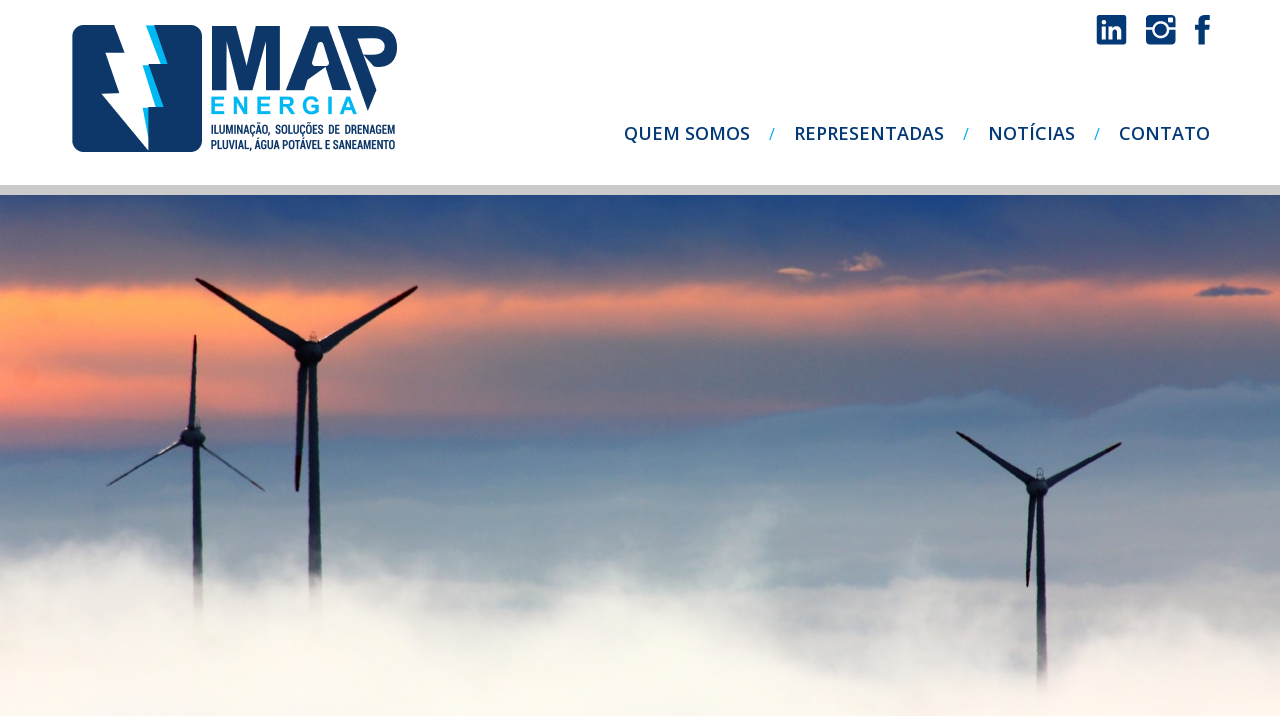

--- FILE ---
content_type: text/html; charset=UTF-8
request_url: https://mapenergia.com.br/noticias/197/
body_size: 11271
content:
<!DOCTYPE html>
<html lang="pt-BR" class="no-js no-svg">
  <head>
    <meta charset="UTF-8">
    <meta name="viewport" content="width=device-width, initial-scale=1">
    <link rel="profile" href="https://gmpg.org/xfn/11">
    <meta name='robots' content='max-image-preview:large' />
<link rel='dns-prefetch' href='//cdn.jsdelivr.net' />
<link rel='dns-prefetch' href='//fonts.googleapis.com' />
<link rel="alternate" type="application/rss+xml" title="Feed para MAPENERGIA &raquo;" href="https://mapenergia.com.br/feed/" />
<link rel="alternate" type="application/rss+xml" title="Feed de comentários para MAPENERGIA &raquo;" href="https://mapenergia.com.br/comments/feed/" />
<script type="text/javascript">
/* <![CDATA[ */
window._wpemojiSettings = {"baseUrl":"https:\/\/s.w.org\/images\/core\/emoji\/15.0.3\/72x72\/","ext":".png","svgUrl":"https:\/\/s.w.org\/images\/core\/emoji\/15.0.3\/svg\/","svgExt":".svg","source":{"concatemoji":"https:\/\/mapenergia.com.br\/wp-includes\/js\/wp-emoji-release.min.js?ver=6.6.4"}};
/*! This file is auto-generated */
!function(i,n){var o,s,e;function c(e){try{var t={supportTests:e,timestamp:(new Date).valueOf()};sessionStorage.setItem(o,JSON.stringify(t))}catch(e){}}function p(e,t,n){e.clearRect(0,0,e.canvas.width,e.canvas.height),e.fillText(t,0,0);var t=new Uint32Array(e.getImageData(0,0,e.canvas.width,e.canvas.height).data),r=(e.clearRect(0,0,e.canvas.width,e.canvas.height),e.fillText(n,0,0),new Uint32Array(e.getImageData(0,0,e.canvas.width,e.canvas.height).data));return t.every(function(e,t){return e===r[t]})}function u(e,t,n){switch(t){case"flag":return n(e,"\ud83c\udff3\ufe0f\u200d\u26a7\ufe0f","\ud83c\udff3\ufe0f\u200b\u26a7\ufe0f")?!1:!n(e,"\ud83c\uddfa\ud83c\uddf3","\ud83c\uddfa\u200b\ud83c\uddf3")&&!n(e,"\ud83c\udff4\udb40\udc67\udb40\udc62\udb40\udc65\udb40\udc6e\udb40\udc67\udb40\udc7f","\ud83c\udff4\u200b\udb40\udc67\u200b\udb40\udc62\u200b\udb40\udc65\u200b\udb40\udc6e\u200b\udb40\udc67\u200b\udb40\udc7f");case"emoji":return!n(e,"\ud83d\udc26\u200d\u2b1b","\ud83d\udc26\u200b\u2b1b")}return!1}function f(e,t,n){var r="undefined"!=typeof WorkerGlobalScope&&self instanceof WorkerGlobalScope?new OffscreenCanvas(300,150):i.createElement("canvas"),a=r.getContext("2d",{willReadFrequently:!0}),o=(a.textBaseline="top",a.font="600 32px Arial",{});return e.forEach(function(e){o[e]=t(a,e,n)}),o}function t(e){var t=i.createElement("script");t.src=e,t.defer=!0,i.head.appendChild(t)}"undefined"!=typeof Promise&&(o="wpEmojiSettingsSupports",s=["flag","emoji"],n.supports={everything:!0,everythingExceptFlag:!0},e=new Promise(function(e){i.addEventListener("DOMContentLoaded",e,{once:!0})}),new Promise(function(t){var n=function(){try{var e=JSON.parse(sessionStorage.getItem(o));if("object"==typeof e&&"number"==typeof e.timestamp&&(new Date).valueOf()<e.timestamp+604800&&"object"==typeof e.supportTests)return e.supportTests}catch(e){}return null}();if(!n){if("undefined"!=typeof Worker&&"undefined"!=typeof OffscreenCanvas&&"undefined"!=typeof URL&&URL.createObjectURL&&"undefined"!=typeof Blob)try{var e="postMessage("+f.toString()+"("+[JSON.stringify(s),u.toString(),p.toString()].join(",")+"));",r=new Blob([e],{type:"text/javascript"}),a=new Worker(URL.createObjectURL(r),{name:"wpTestEmojiSupports"});return void(a.onmessage=function(e){c(n=e.data),a.terminate(),t(n)})}catch(e){}c(n=f(s,u,p))}t(n)}).then(function(e){for(var t in e)n.supports[t]=e[t],n.supports.everything=n.supports.everything&&n.supports[t],"flag"!==t&&(n.supports.everythingExceptFlag=n.supports.everythingExceptFlag&&n.supports[t]);n.supports.everythingExceptFlag=n.supports.everythingExceptFlag&&!n.supports.flag,n.DOMReady=!1,n.readyCallback=function(){n.DOMReady=!0}}).then(function(){return e}).then(function(){var e;n.supports.everything||(n.readyCallback(),(e=n.source||{}).concatemoji?t(e.concatemoji):e.wpemoji&&e.twemoji&&(t(e.twemoji),t(e.wpemoji)))}))}((window,document),window._wpemojiSettings);
/* ]]> */
</script>
<style id='wp-emoji-styles-inline-css' type='text/css'>

	img.wp-smiley, img.emoji {
		display: inline !important;
		border: none !important;
		box-shadow: none !important;
		height: 1em !important;
		width: 1em !important;
		margin: 0 0.07em !important;
		vertical-align: -0.1em !important;
		background: none !important;
		padding: 0 !important;
	}
</style>
<link rel='stylesheet' id='wp-block-library-css' href='https://mapenergia.com.br/wp-includes/css/dist/block-library/style.min.css?ver=6.6.4' type='text/css' media='all' />
<style id='classic-theme-styles-inline-css' type='text/css'>
/*! This file is auto-generated */
.wp-block-button__link{color:#fff;background-color:#32373c;border-radius:9999px;box-shadow:none;text-decoration:none;padding:calc(.667em + 2px) calc(1.333em + 2px);font-size:1.125em}.wp-block-file__button{background:#32373c;color:#fff;text-decoration:none}
</style>
<style id='global-styles-inline-css' type='text/css'>
:root{--wp--preset--aspect-ratio--square: 1;--wp--preset--aspect-ratio--4-3: 4/3;--wp--preset--aspect-ratio--3-4: 3/4;--wp--preset--aspect-ratio--3-2: 3/2;--wp--preset--aspect-ratio--2-3: 2/3;--wp--preset--aspect-ratio--16-9: 16/9;--wp--preset--aspect-ratio--9-16: 9/16;--wp--preset--color--black: #000000;--wp--preset--color--cyan-bluish-gray: #abb8c3;--wp--preset--color--white: #ffffff;--wp--preset--color--pale-pink: #f78da7;--wp--preset--color--vivid-red: #cf2e2e;--wp--preset--color--luminous-vivid-orange: #ff6900;--wp--preset--color--luminous-vivid-amber: #fcb900;--wp--preset--color--light-green-cyan: #7bdcb5;--wp--preset--color--vivid-green-cyan: #00d084;--wp--preset--color--pale-cyan-blue: #8ed1fc;--wp--preset--color--vivid-cyan-blue: #0693e3;--wp--preset--color--vivid-purple: #9b51e0;--wp--preset--gradient--vivid-cyan-blue-to-vivid-purple: linear-gradient(135deg,rgba(6,147,227,1) 0%,rgb(155,81,224) 100%);--wp--preset--gradient--light-green-cyan-to-vivid-green-cyan: linear-gradient(135deg,rgb(122,220,180) 0%,rgb(0,208,130) 100%);--wp--preset--gradient--luminous-vivid-amber-to-luminous-vivid-orange: linear-gradient(135deg,rgba(252,185,0,1) 0%,rgba(255,105,0,1) 100%);--wp--preset--gradient--luminous-vivid-orange-to-vivid-red: linear-gradient(135deg,rgba(255,105,0,1) 0%,rgb(207,46,46) 100%);--wp--preset--gradient--very-light-gray-to-cyan-bluish-gray: linear-gradient(135deg,rgb(238,238,238) 0%,rgb(169,184,195) 100%);--wp--preset--gradient--cool-to-warm-spectrum: linear-gradient(135deg,rgb(74,234,220) 0%,rgb(151,120,209) 20%,rgb(207,42,186) 40%,rgb(238,44,130) 60%,rgb(251,105,98) 80%,rgb(254,248,76) 100%);--wp--preset--gradient--blush-light-purple: linear-gradient(135deg,rgb(255,206,236) 0%,rgb(152,150,240) 100%);--wp--preset--gradient--blush-bordeaux: linear-gradient(135deg,rgb(254,205,165) 0%,rgb(254,45,45) 50%,rgb(107,0,62) 100%);--wp--preset--gradient--luminous-dusk: linear-gradient(135deg,rgb(255,203,112) 0%,rgb(199,81,192) 50%,rgb(65,88,208) 100%);--wp--preset--gradient--pale-ocean: linear-gradient(135deg,rgb(255,245,203) 0%,rgb(182,227,212) 50%,rgb(51,167,181) 100%);--wp--preset--gradient--electric-grass: linear-gradient(135deg,rgb(202,248,128) 0%,rgb(113,206,126) 100%);--wp--preset--gradient--midnight: linear-gradient(135deg,rgb(2,3,129) 0%,rgb(40,116,252) 100%);--wp--preset--font-size--small: 13px;--wp--preset--font-size--medium: 20px;--wp--preset--font-size--large: 36px;--wp--preset--font-size--x-large: 42px;--wp--preset--spacing--20: 0.44rem;--wp--preset--spacing--30: 0.67rem;--wp--preset--spacing--40: 1rem;--wp--preset--spacing--50: 1.5rem;--wp--preset--spacing--60: 2.25rem;--wp--preset--spacing--70: 3.38rem;--wp--preset--spacing--80: 5.06rem;--wp--preset--shadow--natural: 6px 6px 9px rgba(0, 0, 0, 0.2);--wp--preset--shadow--deep: 12px 12px 50px rgba(0, 0, 0, 0.4);--wp--preset--shadow--sharp: 6px 6px 0px rgba(0, 0, 0, 0.2);--wp--preset--shadow--outlined: 6px 6px 0px -3px rgba(255, 255, 255, 1), 6px 6px rgba(0, 0, 0, 1);--wp--preset--shadow--crisp: 6px 6px 0px rgba(0, 0, 0, 1);}:where(.is-layout-flex){gap: 0.5em;}:where(.is-layout-grid){gap: 0.5em;}body .is-layout-flex{display: flex;}.is-layout-flex{flex-wrap: wrap;align-items: center;}.is-layout-flex > :is(*, div){margin: 0;}body .is-layout-grid{display: grid;}.is-layout-grid > :is(*, div){margin: 0;}:where(.wp-block-columns.is-layout-flex){gap: 2em;}:where(.wp-block-columns.is-layout-grid){gap: 2em;}:where(.wp-block-post-template.is-layout-flex){gap: 1.25em;}:where(.wp-block-post-template.is-layout-grid){gap: 1.25em;}.has-black-color{color: var(--wp--preset--color--black) !important;}.has-cyan-bluish-gray-color{color: var(--wp--preset--color--cyan-bluish-gray) !important;}.has-white-color{color: var(--wp--preset--color--white) !important;}.has-pale-pink-color{color: var(--wp--preset--color--pale-pink) !important;}.has-vivid-red-color{color: var(--wp--preset--color--vivid-red) !important;}.has-luminous-vivid-orange-color{color: var(--wp--preset--color--luminous-vivid-orange) !important;}.has-luminous-vivid-amber-color{color: var(--wp--preset--color--luminous-vivid-amber) !important;}.has-light-green-cyan-color{color: var(--wp--preset--color--light-green-cyan) !important;}.has-vivid-green-cyan-color{color: var(--wp--preset--color--vivid-green-cyan) !important;}.has-pale-cyan-blue-color{color: var(--wp--preset--color--pale-cyan-blue) !important;}.has-vivid-cyan-blue-color{color: var(--wp--preset--color--vivid-cyan-blue) !important;}.has-vivid-purple-color{color: var(--wp--preset--color--vivid-purple) !important;}.has-black-background-color{background-color: var(--wp--preset--color--black) !important;}.has-cyan-bluish-gray-background-color{background-color: var(--wp--preset--color--cyan-bluish-gray) !important;}.has-white-background-color{background-color: var(--wp--preset--color--white) !important;}.has-pale-pink-background-color{background-color: var(--wp--preset--color--pale-pink) !important;}.has-vivid-red-background-color{background-color: var(--wp--preset--color--vivid-red) !important;}.has-luminous-vivid-orange-background-color{background-color: var(--wp--preset--color--luminous-vivid-orange) !important;}.has-luminous-vivid-amber-background-color{background-color: var(--wp--preset--color--luminous-vivid-amber) !important;}.has-light-green-cyan-background-color{background-color: var(--wp--preset--color--light-green-cyan) !important;}.has-vivid-green-cyan-background-color{background-color: var(--wp--preset--color--vivid-green-cyan) !important;}.has-pale-cyan-blue-background-color{background-color: var(--wp--preset--color--pale-cyan-blue) !important;}.has-vivid-cyan-blue-background-color{background-color: var(--wp--preset--color--vivid-cyan-blue) !important;}.has-vivid-purple-background-color{background-color: var(--wp--preset--color--vivid-purple) !important;}.has-black-border-color{border-color: var(--wp--preset--color--black) !important;}.has-cyan-bluish-gray-border-color{border-color: var(--wp--preset--color--cyan-bluish-gray) !important;}.has-white-border-color{border-color: var(--wp--preset--color--white) !important;}.has-pale-pink-border-color{border-color: var(--wp--preset--color--pale-pink) !important;}.has-vivid-red-border-color{border-color: var(--wp--preset--color--vivid-red) !important;}.has-luminous-vivid-orange-border-color{border-color: var(--wp--preset--color--luminous-vivid-orange) !important;}.has-luminous-vivid-amber-border-color{border-color: var(--wp--preset--color--luminous-vivid-amber) !important;}.has-light-green-cyan-border-color{border-color: var(--wp--preset--color--light-green-cyan) !important;}.has-vivid-green-cyan-border-color{border-color: var(--wp--preset--color--vivid-green-cyan) !important;}.has-pale-cyan-blue-border-color{border-color: var(--wp--preset--color--pale-cyan-blue) !important;}.has-vivid-cyan-blue-border-color{border-color: var(--wp--preset--color--vivid-cyan-blue) !important;}.has-vivid-purple-border-color{border-color: var(--wp--preset--color--vivid-purple) !important;}.has-vivid-cyan-blue-to-vivid-purple-gradient-background{background: var(--wp--preset--gradient--vivid-cyan-blue-to-vivid-purple) !important;}.has-light-green-cyan-to-vivid-green-cyan-gradient-background{background: var(--wp--preset--gradient--light-green-cyan-to-vivid-green-cyan) !important;}.has-luminous-vivid-amber-to-luminous-vivid-orange-gradient-background{background: var(--wp--preset--gradient--luminous-vivid-amber-to-luminous-vivid-orange) !important;}.has-luminous-vivid-orange-to-vivid-red-gradient-background{background: var(--wp--preset--gradient--luminous-vivid-orange-to-vivid-red) !important;}.has-very-light-gray-to-cyan-bluish-gray-gradient-background{background: var(--wp--preset--gradient--very-light-gray-to-cyan-bluish-gray) !important;}.has-cool-to-warm-spectrum-gradient-background{background: var(--wp--preset--gradient--cool-to-warm-spectrum) !important;}.has-blush-light-purple-gradient-background{background: var(--wp--preset--gradient--blush-light-purple) !important;}.has-blush-bordeaux-gradient-background{background: var(--wp--preset--gradient--blush-bordeaux) !important;}.has-luminous-dusk-gradient-background{background: var(--wp--preset--gradient--luminous-dusk) !important;}.has-pale-ocean-gradient-background{background: var(--wp--preset--gradient--pale-ocean) !important;}.has-electric-grass-gradient-background{background: var(--wp--preset--gradient--electric-grass) !important;}.has-midnight-gradient-background{background: var(--wp--preset--gradient--midnight) !important;}.has-small-font-size{font-size: var(--wp--preset--font-size--small) !important;}.has-medium-font-size{font-size: var(--wp--preset--font-size--medium) !important;}.has-large-font-size{font-size: var(--wp--preset--font-size--large) !important;}.has-x-large-font-size{font-size: var(--wp--preset--font-size--x-large) !important;}
:where(.wp-block-post-template.is-layout-flex){gap: 1.25em;}:where(.wp-block-post-template.is-layout-grid){gap: 1.25em;}
:where(.wp-block-columns.is-layout-flex){gap: 2em;}:where(.wp-block-columns.is-layout-grid){gap: 2em;}
:root :where(.wp-block-pullquote){font-size: 1.5em;line-height: 1.6;}
</style>
<link rel='stylesheet' id='contact-form-7-css' href='https://mapenergia.com.br/wp-content/plugins/contact-form-7/includes/css/styles.css?ver=6.0.6' type='text/css' media='all' />
<link rel='stylesheet' id='adv-style-css' href='https://mapenergia.com.br/wp-content/themes/mapenergia-v1.0/style.css?ver=6.6.4' type='text/css' media='all' />
<link rel='stylesheet' id='open-css' href='//fonts.googleapis.com/css?family=Open+Sans%3A300%2C300i%2C400%2C400i%2C600%2C600i&#038;ver=6.6.4' type='text/css' media='all' />
<link rel='stylesheet' id='slickcss-css' href='//cdn.jsdelivr.net/jquery.slick/1.6.0/slick.css?ver=6.6.4' type='text/css' media='all' />
<link rel='stylesheet' id='csstheme-css' href='https://mapenergia.com.br/wp-content/themes/mapenergia-v1.0/css/estilo.css?ver=m' type='text/css' media='all' />
<link rel='stylesheet' id='wp-pagenavi-css' href='https://mapenergia.com.br/wp-content/plugins/wp-pagenavi/pagenavi-css.css?ver=2.70' type='text/css' media='all' />
<script type="text/javascript" src="https://mapenergia.com.br/wp-includes/js/jquery/jquery.min.js?ver=3.7.1" id="jquery-core-js"></script>
<script type="text/javascript" src="https://mapenergia.com.br/wp-includes/js/jquery/jquery-migrate.min.js?ver=3.4.1" id="jquery-migrate-js"></script>
<link rel="https://api.w.org/" href="https://mapenergia.com.br/wp-json/" /><link rel="EditURI" type="application/rsd+xml" title="RSD" href="https://mapenergia.com.br/xmlrpc.php?rsd" />
<link rel="canonical" href="https://mapenergia.com.br/noticias/197/" />
<link rel='shortlink' href='https://mapenergia.com.br/?p=197' />
<link rel="alternate" title="oEmbed (JSON)" type="application/json+oembed" href="https://mapenergia.com.br/wp-json/oembed/1.0/embed?url=https%3A%2F%2Fmapenergia.com.br%2Fnoticias%2F197%2F" />
<link rel="alternate" title="oEmbed (XML)" type="text/xml+oembed" href="https://mapenergia.com.br/wp-json/oembed/1.0/embed?url=https%3A%2F%2Fmapenergia.com.br%2Fnoticias%2F197%2F&#038;format=xml" />
<link rel="icon" href="https://mapenergia.com.br/wp-content/uploads/2024/08/cropped-mapenergia-1-32x32.png" sizes="32x32" />
<link rel="icon" href="https://mapenergia.com.br/wp-content/uploads/2024/08/cropped-mapenergia-1-192x192.png" sizes="192x192" />
<link rel="apple-touch-icon" href="https://mapenergia.com.br/wp-content/uploads/2024/08/cropped-mapenergia-1-180x180.png" />
<meta name="msapplication-TileImage" content="https://mapenergia.com.br/wp-content/uploads/2024/08/cropped-mapenergia-1-270x270.png" />
    <style>
      .social-box {
        position: absolute;
        top: 15px;
        right: 15px;
      }
      .social-box .item {
        margin-left: 15px;
      }

      svg:hover #desktop---home-header {
        opacity: 0.6;
        transition: 0.3s;
      }

      @media (max-width: 767px)  { .social-box-desktop{ display: none; } }
      @media (min-width: 768px)  { .social-box-mobile { display: none; } }

      .menu-main-mobile .social-box {}
    </style>
  </head>
  <body class="noticias-template-default single single-noticias postid-197 not-home noticias-197">
        <body class="home blog">
      <div id="page" class="site">
      <header id="masthead" class="site-header">
        <div class="container">
          <div class="row">
            <div class="col-xs-12 col-md-12 col-lg-12">
              <a href="https://mapenergia.com.br" title="MAPENERGIA" rel="home" class="logo">
              MAPENERGIA              </a>
              <button class="navbar-toggle visible-xs-block" data-toggle="collapse" type="button">
              <span class="icon-bar"></span>
              <span class="icon-bar"></span>
              <span class="icon-bar"></span>
              </button>
              <div class='social-box social-box-desktop'>
                              <a target="_blank" class='item' href='https://www.linkedin.com/in/map-energia-e-solu%C3%A7%C3%B5es-de-drenagem-e-saneamento-71b9b1203/' title='Linkedin'>
                  <svg width="31px" height="30px" viewBox="0 0 31 30" version="1.1" xmlns="http://www.w3.org/2000/svg" xmlns:xlink="http://www.w3.org/1999/xlink">
                      <g id="Symbols" stroke="none" stroke-width="1" fill="none" fill-rule="evenodd">
                          <g id="desktop---home-header" transform="translate(-1189.000000, -21.000000)" fill="#023976">
                              <g id="Group-14" transform="translate(1103.000000, 21.000000)">
                                  <g id="social-linkedin" transform="translate(86.727273, 0.000000)">
                                      <path d="M27.0920455,0 L2.51590909,0 C1.17357955,0 0,0.966477273 0,2.29346591 L0,26.9232955 C0,28.2579545 1.17357955,29.446875 2.51590909,29.446875 L27.084375,29.446875 C28.434375,29.446875 29.446875,28.2502841 29.446875,26.9232955 L29.446875,2.29346591 C29.4545455,0.966477273 28.434375,0 27.0920455,0 L27.0920455,0 Z M9.12784091,24.5454545 L4.90909091,24.5454545 L4.90909091,11.4289773 L9.12784091,11.4289773 L9.12784091,24.5454545 L9.12784091,24.5454545 Z M7.16420455,9.43465909 L7.13352273,9.43465909 C5.78352273,9.43465909 4.90909091,8.42982955 4.90909091,7.171875 C4.90909091,5.89090909 5.80653409,4.90909091 7.18721591,4.90909091 C8.56789773,4.90909091 9.41164773,5.88323864 9.44232955,7.171875 C9.44232955,8.42982955 8.56789773,9.43465909 7.16420455,9.43465909 L7.16420455,9.43465909 Z M24.5454545,24.5454545 L20.3267045,24.5454545 L20.3267045,17.3735795 C20.3267045,15.6553977 19.7130682,14.4818182 18.1866477,14.4818182 C17.0207386,14.4818182 16.3303977,15.271875 16.0235795,16.0389205 C15.9085227,16.3150568 15.8778409,16.6909091 15.8778409,17.0744318 L15.8778409,24.5454545 L11.6590909,24.5454545 L11.6590909,11.4289773 L15.8778409,11.4289773 L15.8778409,13.2545455 C16.4914773,12.3801136 17.4502841,11.1221591 19.6823864,11.1221591 C22.4514205,11.1221591 24.5454545,12.9477273 24.5454545,16.8826705 L24.5454545,24.5454545 L24.5454545,24.5454545 Z" id="Shape"></path>
                                  </g>
                              </g>
                          </g>
                      </g>
                  </svg>
                </a>
                                                <a target="_blank" class='item' href='https://www.instagram.com/map.energia/' title='Instagram'>
                  <svg width="30px" height="30px" viewBox="0 0 30 30" version="1.1" xmlns="http://www.w3.org/2000/svg" xmlns:xlink="http://www.w3.org/1999/xlink">
                      <g id="Symbols" stroke="none" stroke-width="1" fill="none" fill-rule="evenodd">
                          <g id="desktop---home-header" transform="translate(-1139.000000, -21.000000)" fill="#023976">
                              <g id="Group-14" transform="translate(1103.000000, 21.000000)">
                                  <g id="social-instagram" transform="translate(36.000000, 0.000000)">
                                      <circle id="Oval" cx="14.6889205" cy="14.7144631" r="6.13636364"></circle>
                                      <path d="M8.69100852,8.65894602 C10.3136165,7.03633807 12.4709318,6.13314205 14.765625,6.13314205 C17.0603182,6.13314205 19.2176335,7.04109375 20.8402415,8.6637017 C21.8697699,9.69323011 22.6052898,10.9303977 23.0057642,12.3110795 L29.4545455,12.3110795 L29.4545455,3.64346591 C29.4545455,1.61002841 27.8828693,0.0383522727 25.8494318,0.0383522727 L3.75852273,0.0383522727 C1.72508523,0.0383522727 0,1.61002841 0,3.64346591 L0,12.3110795 L6.52540909,12.3110795 C6.92596023,10.9303977 7.66148011,9.68847443 8.69100852,8.65894602 L8.69100852,8.65894602 Z M27,6.42017045 C27,6.96239489 26.560483,7.40198864 26.0181818,7.40198864 L23.0727273,7.40198864 C22.5305028,7.40198864 22.0909091,6.96247159 22.0909091,6.42017045 L22.0909091,3.47471591 C22.0909091,2.93249148 22.5304261,2.49289773 23.0727273,2.49289773 L26.0181818,2.49289773 C26.5604062,2.49289773 27,2.93241477 27,3.47471591 L27,6.42017045 L27,6.42017045 Z" id="Shape"></path>
                                      <path d="M20.8402415,20.8083324 C19.2176335,22.4309403 17.0603182,23.3149602 14.765625,23.3149602 C12.4709318,23.3149602 10.3136165,22.4357727 8.69100852,20.8131648 C7.07139205,19.1935483 6.17824432,16.9900568 6.17486932,14.765625 L0,14.765625 L0,25.734375 C0,27.7678125 1.72508523,29.4928977 3.75852273,29.4928977 L25.8494318,29.4928977 C27.8828693,29.4928977 29.4545455,27.7678125 29.4545455,25.734375 L29.4545455,14.765625 L23.3563807,14.765625 C23.3530824,16.9900568 22.4599347,19.1887159 20.8402415,20.8083324 L20.8402415,20.8083324 Z" id="Shape"></path>
                                  </g>
                              </g>
                          </g>
                      </g>
                  </svg>
                </a>
                                                <a target="_blank" class='item' href='https://www.facebook.com/mapenergia.com.br/?ref=br_rs' title="Facebook">
                <svg width="15px" height="30px" viewBox="0 0 15 30" version="1.1" xmlns="http://www.w3.org/2000/svg" xmlns:xlink="http://www.w3.org/1999/xlink">
                    <g id="Symbols" stroke="none" stroke-width="1" fill="none" fill-rule="evenodd">
                        <g id="desktop---home-header" transform="translate(-1103.000000, -21.000000)" fill="#023975">
                            <g id="Group-14" transform="translate(1103.000000, 21.000000)">
                                <g id="social-facebook">
                                    <path d="M9.81818182,9.81818182 L9.81818182,6.89573864 C9.81818182,5.57642045 10.1096591,4.90909091 12.1576705,4.90909091 L14.7272727,4.90909091 L14.7272727,0 L10.4394886,0 C5.18522727,0 3.45170455,2.40852273 3.45170455,6.54289773 L3.45170455,9.81818182 L0,9.81818182 L0,14.7272727 L3.45170455,14.7272727 L3.45170455,29.4545455 L9.81818182,29.4545455 L9.81818182,14.7272727 L14.1443182,14.7272727 L14.7272727,9.81818182 L9.81818182,9.81818182 L9.81818182,9.81818182 Z" id="Shape"></path>
                                </g>
                            </g>
                        </g>
                    </g>
                </svg>
                </a>
                              </div>
              <div class="menu-main-mobile">
                <div class="menu-menu-principal-container"><ul id="menu-menu-principal" class="menu"><li id="menu-item-29" class="menu-item menu-item-type-post_type menu-item-object-page menu-item-29"><a href="https://mapenergia.com.br/quem-somos/">Quem Somos</a></li>
<li id="menu-item-74" class="menu-item menu-item-type-post_type menu-item-object-page menu-item-74"><a href="https://mapenergia.com.br/representadas/">Representadas</a></li>
<li id="menu-item-75" class="menu-item menu-item-type-post_type menu-item-object-page menu-item-75"><a href="https://mapenergia.com.br/todas-noticias/">Notícias</a></li>
<li id="menu-item-32" class="menu-item menu-item-type-post_type menu-item-object-page menu-item-32"><a href="https://mapenergia.com.br/contato/">Contato</a></li>
</ul></div>                <div class='social-box social-box-mobile'>
                                      <a target="_blank" class='item' href='https://www.linkedin.com/in/map-energia-e-solu%C3%A7%C3%B5es-de-drenagem-e-saneamento-71b9b1203/' title='Linkedin'>
                    <svg width="31px" height="30px" viewBox="0 0 31 30" version="1.1" xmlns="http://www.w3.org/2000/svg" xmlns:xlink="http://www.w3.org/1999/xlink">
                        <g id="Symbols" stroke="none" stroke-width="1" fill="none" fill-rule="evenodd">
                            <g id="desktop---home-header" transform="translate(-1189.000000, -21.000000)" fill="#023976">
                                <g id="Group-14" transform="translate(1103.000000, 21.000000)">
                                    <g id="social-linkedin" transform="translate(86.727273, 0.000000)">
                                        <path d="M27.0920455,0 L2.51590909,0 C1.17357955,0 0,0.966477273 0,2.29346591 L0,26.9232955 C0,28.2579545 1.17357955,29.446875 2.51590909,29.446875 L27.084375,29.446875 C28.434375,29.446875 29.446875,28.2502841 29.446875,26.9232955 L29.446875,2.29346591 C29.4545455,0.966477273 28.434375,0 27.0920455,0 L27.0920455,0 Z M9.12784091,24.5454545 L4.90909091,24.5454545 L4.90909091,11.4289773 L9.12784091,11.4289773 L9.12784091,24.5454545 L9.12784091,24.5454545 Z M7.16420455,9.43465909 L7.13352273,9.43465909 C5.78352273,9.43465909 4.90909091,8.42982955 4.90909091,7.171875 C4.90909091,5.89090909 5.80653409,4.90909091 7.18721591,4.90909091 C8.56789773,4.90909091 9.41164773,5.88323864 9.44232955,7.171875 C9.44232955,8.42982955 8.56789773,9.43465909 7.16420455,9.43465909 L7.16420455,9.43465909 Z M24.5454545,24.5454545 L20.3267045,24.5454545 L20.3267045,17.3735795 C20.3267045,15.6553977 19.7130682,14.4818182 18.1866477,14.4818182 C17.0207386,14.4818182 16.3303977,15.271875 16.0235795,16.0389205 C15.9085227,16.3150568 15.8778409,16.6909091 15.8778409,17.0744318 L15.8778409,24.5454545 L11.6590909,24.5454545 L11.6590909,11.4289773 L15.8778409,11.4289773 L15.8778409,13.2545455 C16.4914773,12.3801136 17.4502841,11.1221591 19.6823864,11.1221591 C22.4514205,11.1221591 24.5454545,12.9477273 24.5454545,16.8826705 L24.5454545,24.5454545 L24.5454545,24.5454545 Z" id="Shape"></path>
                                    </g>
                                </g>
                            </g>
                        </g>
                    </svg>
                  </a>
                                                      <a target="_blank" class='item' href='https://www.instagram.com/map.energia/' title='Instagram'>
                    <svg width="30px" height="30px" viewBox="0 0 30 30" version="1.1" xmlns="http://www.w3.org/2000/svg" xmlns:xlink="http://www.w3.org/1999/xlink">
                        <g id="Symbols" stroke="none" stroke-width="1" fill="none" fill-rule="evenodd">
                            <g id="desktop---home-header" transform="translate(-1139.000000, -21.000000)" fill="#023976">
                                <g id="Group-14" transform="translate(1103.000000, 21.000000)">
                                    <g id="social-instagram" transform="translate(36.000000, 0.000000)">
                                        <circle id="Oval" cx="14.6889205" cy="14.7144631" r="6.13636364"></circle>
                                        <path d="M8.69100852,8.65894602 C10.3136165,7.03633807 12.4709318,6.13314205 14.765625,6.13314205 C17.0603182,6.13314205 19.2176335,7.04109375 20.8402415,8.6637017 C21.8697699,9.69323011 22.6052898,10.9303977 23.0057642,12.3110795 L29.4545455,12.3110795 L29.4545455,3.64346591 C29.4545455,1.61002841 27.8828693,0.0383522727 25.8494318,0.0383522727 L3.75852273,0.0383522727 C1.72508523,0.0383522727 0,1.61002841 0,3.64346591 L0,12.3110795 L6.52540909,12.3110795 C6.92596023,10.9303977 7.66148011,9.68847443 8.69100852,8.65894602 L8.69100852,8.65894602 Z M27,6.42017045 C27,6.96239489 26.560483,7.40198864 26.0181818,7.40198864 L23.0727273,7.40198864 C22.5305028,7.40198864 22.0909091,6.96247159 22.0909091,6.42017045 L22.0909091,3.47471591 C22.0909091,2.93249148 22.5304261,2.49289773 23.0727273,2.49289773 L26.0181818,2.49289773 C26.5604062,2.49289773 27,2.93241477 27,3.47471591 L27,6.42017045 L27,6.42017045 Z" id="Shape"></path>
                                        <path d="M20.8402415,20.8083324 C19.2176335,22.4309403 17.0603182,23.3149602 14.765625,23.3149602 C12.4709318,23.3149602 10.3136165,22.4357727 8.69100852,20.8131648 C7.07139205,19.1935483 6.17824432,16.9900568 6.17486932,14.765625 L0,14.765625 L0,25.734375 C0,27.7678125 1.72508523,29.4928977 3.75852273,29.4928977 L25.8494318,29.4928977 C27.8828693,29.4928977 29.4545455,27.7678125 29.4545455,25.734375 L29.4545455,14.765625 L23.3563807,14.765625 C23.3530824,16.9900568 22.4599347,19.1887159 20.8402415,20.8083324 L20.8402415,20.8083324 Z" id="Shape"></path>
                                    </g>
                                </g>
                            </g>
                        </g>
                    </svg>
                  </a>
                                                      <a target="_blank" class='item' href='https://www.facebook.com/mapenergia.com.br/?ref=br_rs' title="Facebook">
                  <svg width="15px" height="30px" viewBox="0 0 15 30" version="1.1" xmlns="http://www.w3.org/2000/svg" xmlns:xlink="http://www.w3.org/1999/xlink">
                      <g id="Symbols" stroke="none" stroke-width="1" fill="none" fill-rule="evenodd">
                          <g id="desktop---home-header" transform="translate(-1103.000000, -21.000000)" fill="#023975">
                              <g id="Group-14" transform="translate(1103.000000, 21.000000)">
                                  <g id="social-facebook">
                                      <path d="M9.81818182,9.81818182 L9.81818182,6.89573864 C9.81818182,5.57642045 10.1096591,4.90909091 12.1576705,4.90909091 L14.7272727,4.90909091 L14.7272727,0 L10.4394886,0 C5.18522727,0 3.45170455,2.40852273 3.45170455,6.54289773 L3.45170455,9.81818182 L0,9.81818182 L0,14.7272727 L3.45170455,14.7272727 L3.45170455,29.4545455 L9.81818182,29.4545455 L9.81818182,14.7272727 L14.1443182,14.7272727 L14.7272727,9.81818182 L9.81818182,9.81818182 L9.81818182,9.81818182 Z" id="Shape"></path>
                                  </g>
                              </g>
                          </g>
                      </g>
                  </svg>
                  </a>
                                  </div>
              </div>
            </div>
          </div>
        </div>
      </header>
      <!-- #masthead -->
      <div id="content" class="site-content">		 <header class="entry-header" style="background-image: url(https://mapenergia.com.br/wp-content/uploads/2018/03/contatos.jpg">&nbsp;</header>
					
<div class="main-content">
  <div class="container">
    <div class="row">
      <div class="col-xs-12 col-md-12 col-lg-12">
        <h1 class="entry-title"><span class="flag">Notícias</span></h1>
      </div>
    </div>
    <div class="row">
      <div class="col-xs-12 col-md-9 col-lg-9">
                <article id="post-197" class="post-197 noticias type-noticias status-publish hentry category-inovacao category-iuminacao category-na-midia">
                    <p class="postmeta">
            <span class="date">
            <svg xmlns="http://www.w3.org/2000/svg" width="13" height="13" viewBox="0 0 13 13">
    <path fill="#023976" fill-rule="evenodd" d="M12.768.929h-1.625v1.18c0 .654-.673 1.141-1.37 1.141-.696 0-1.416-.487-1.416-1.14V.929H4.643v1.18c0 .654-.697 1.141-1.393 1.141-.696 0-1.393-.487-1.393-1.14V.929H.232A.233.233 0 0 0 0 1.16v11.607c0 .128.104.232.232.232h12.536a.233.233 0 0 0 .232-.232V1.16a.233.233 0 0 0-.232-.232zm-1.16 10.678H1.392V4.18h10.214v7.428z"/>
</svg>

            setembro 11, 2018            </span>
            <span class="categories">
            <svg xmlns="http://www.w3.org/2000/svg" width="13" height="13" viewBox="0 0 13 13">
    <path fill="#023976" fill-rule="evenodd" d="M12.741 6.656L6.643.514 6.6.47h-.012c-.24-.23-.52-.348-.868-.357L2.827.006 2.699 0c-.325.006-.644.13-.89.38L.38 1.806c-.261.26-.38.606-.38.949v.003l.009.122.194 2.824v.061c.03.253.13.502.302.708l.16.157 5.987 6.061.09.09c.345.305.87.29 1.199-.04l4.8-4.836a.881.881 0 0 0 0-1.249zM3.5 5a1.5 1.5 0 1 1 0-3 1.5 1.5 0 0 1 0 3z"/>
</svg>

            <a href="https://mapenergia.com.br/category/inovacao/" rel="category tag">Inovação</a>, <a href="https://mapenergia.com.br/category/iuminacao/" rel="category tag">Iuminação</a>, <a href="https://mapenergia.com.br/category/na-midia/" rel="category tag">Na mídia</a>            </span>
          </p>
                    <div id="attachment_198" style="width: 738px" class="wp-caption alignnone"><img fetchpriority="high" decoding="async" aria-describedby="caption-attachment-198" class="wp-image-198" src="https://mapenergia.com.br/wp-content/uploads/2018/09/philips-1024x768.jpg" alt="" width="728" height="546" srcset="https://mapenergia.com.br/wp-content/uploads/2018/09/philips-1024x768.jpg 1024w, https://mapenergia.com.br/wp-content/uploads/2018/09/philips-300x225.jpg 300w, https://mapenergia.com.br/wp-content/uploads/2018/09/philips-768x576.jpg 768w, https://mapenergia.com.br/wp-content/uploads/2018/09/philips-253x190.jpg 253w, https://mapenergia.com.br/wp-content/uploads/2018/09/philips-713x535.jpg 713w, https://mapenergia.com.br/wp-content/uploads/2018/09/philips-573x430.jpg 573w, https://mapenergia.com.br/wp-content/uploads/2018/09/philips-613x460.jpg 613w, https://mapenergia.com.br/wp-content/uploads/2018/09/philips.jpg 1200w" sizes="(max-width: 728px) 100vw, 728px" /><p id="caption-attachment-198" class="wp-caption-text"><em>Foto reproduzida da página da Philips Lighting Brasil no Facebook</em></p></div>
<p>&nbsp;</p>
<h2><strong>A Signify</strong> lançou no Brasil a plataforma Interact, que leva a Internet das Coisas (IoT) à iluminação e foi projetada para lidar com dados coletados a partir do crescente número de pontos de luz, dispositivos e sensores conectados. Em breve, profissionais e consumidores vão aproveitar ainda mais o extraordinário potencial da iluminação conectada.</h2>
<p>Para saber mais <a href="https://www.interact-lighting.com/global/what-is-interact"><em>clique aqui.</em></a></p>
<p>Fonte/Reprodução: <a href="https://www.facebook.com/philipslightingbrasil/">philipslightingbrasil/ </a></p>
          <div class="sharing">
  <p class="text-social">
    <span class="text">COMPARTILHE</span>
    <a href="https://www.facebook.com/sharer/sharer.php?u=https://mapenergia.com.br/noticias/197/" onclick="window.open(this.href, 'mywin','left=20,top=20,width=500,height=400,toolbar=1,resizable=0'); return false;" ><svg xmlns="http://www.w3.org/2000/svg" width="13" height="24" viewBox="0 0 13 24">
    <path fill="#CCCBCC" fill-rule="evenodd" d="M8.07 8V5.619C8.07 4.544 8.31 4 9.992 4h2.112V0H8.58C4.262 0 2.837 1.962 2.837 5.331V8H0v4h2.837v12H8.07V12h3.555l.48-4H8.07z"/>
</svg>
</a>
    <a href="http://www.linkedin.com/shareArticle?mini=true&amp;url=https://mapenergia.com.br/noticias/197/&amp;title=" onclick="window.open(this.href, 'mywin','left=20,top=20,width=500,height=400,toolbar=1,resizable=0'); return false;" ><svg xmlns="http://www.w3.org/2000/svg" width="24" height="24" viewBox="0 0 24 24">
    <path fill="#CCCBCC" fill-rule="evenodd" d="M22.08 0H2.05C.957 0 0 .788 0 1.87v20.073C0 23.031.956 24 2.05 24h20.024c1.1 0 1.926-.975 1.926-2.057V1.87C24.006.788 23.175 0 22.08 0zM7.44 20.005H4V9.315h3.438v10.69zM5.838 7.69h-.025c-1.1 0-1.813-.82-1.813-1.845 0-1.044.731-1.844 1.857-1.844 1.125 0 1.813.794 1.838 1.844 0 1.026-.713 1.845-1.857 1.845zm14.166 12.315h-3.438V14.16c0-1.4-.5-2.357-1.744-2.357-.95 0-1.513.644-1.763 1.27-.094.224-.12.53-.12.843v6.09H9.503V9.314h3.439v1.488c.5-.713 1.281-1.738 3.1-1.738 2.257 0 3.964 1.488 3.964 4.695v6.245z"/>
</svg>
</a>
    <a href="https://twitter.com/intent/tweet?url=https://mapenergia.com.br/noticias/197/&amp;text=Eu gostei desse post e acho que você também vai!" onclick="window.open(this.href, 'mywin','left=20,top=20,width=500,height=400,toolbar=1,resizable=0'); return false;" ><svg xmlns="http://www.w3.org/2000/svg" width="30" height="24" viewBox="0 0 30 24">
    <path fill="#CCCBCC" fill-rule="evenodd" d="M29.635 2.844c-1.093.481-2.26.806-3.491.956A6.077 6.077 0 0 0 28.819.45a12.112 12.112 0 0 1-3.862 1.469A6.084 6.084 0 0 0 20.518 0c-3.359 0-6.077 2.712-6.077 6.056 0 .475.05.938.157 1.381a17.253 17.253 0 0 1-12.532-6.33 6.036 6.036 0 0 0-.823 3.043 6.06 6.06 0 0 0 2.712 5.044 5.958 5.958 0 0 1-2.762-.757v.075c0 2.938 2.097 5.382 4.878 5.938a6.145 6.145 0 0 1-1.6.213 5.76 5.76 0 0 1-1.143-.113 6.085 6.085 0 0 0 5.682 4.206 12.223 12.223 0 0 1-9.004 2.506A17.047 17.047 0 0 0 9.311 24c11.195 0 17.31-9.231 17.31-17.238 0-.262-.006-.524-.019-.78a12.343 12.343 0 0 0 3.033-3.138z"/>
</svg>
</a>
  </p>
</div>        </article>
        <!-- #post-## -->
              </div>
      <div class="col-xs-12 col-md-3 col-lg-3">
        <div class="sidebar">
  <h4>Procurar</h4>
  <form role="search" method="get" class="search-form" action="https://mapenergia.com.br/  ">
  <label>
  <input type="search" class="search-field" placeholder='Digite o que você procura' value="" name="s" />
  <input type="hidden" value="noticias" name="post_type" id="post_type">
  </label>
  <button type="submit" class="btn btn-primary search-submit">
  <svg xmlns="http://www.w3.org/2000/svg" width="36" height="36" viewBox="0 0 36 36">
		    <path fill="#FFF" fill-rule="evenodd" d="M.455 30.098l7.912-8.012a14.617 14.617 0 0 1-1.96-7.266C6.408 6.65 13.05 0 21.205 0S36 6.65 36 14.82s-6.642 14.82-14.796 14.82c-2.603 0-5.178-.717-7.473-2.088l-7.874 7.983a.985.985 0 0 1-.681.29.946.946 0 0 1-.681-.29L.455 31.45a.957.957 0 0 1 0-1.352zM21.204 5.773c-4.982 0-9.031 4.058-9.031 9.047 0 4.99 4.049 9.047 9.03 9.047 4.983 0 9.032-4.057 9.032-9.047s-4.05-9.047-9.031-9.047z"></path>
		</svg>
  </button>
</form></div>
<div class="sidebar">
  <h4>Notícias</h4>
  <div class="menu-noticias">
    <ul id="menu-noticias" class="menu">
                  <li>
        <a href="https://mapenergia.com.br/noticias/uma-otima-noticia-para-empreiteiros-e-instaladores/" rel="bookmark" title="Uma ótima notícia para Empreiteiros e Instaladores: Itaipu Transformadores realiza homologação na LIGHT">
        Uma ótima notícia para Empreiteiros e Instaladores: Itaipu Transformadores realiza homologação na LIGHT        </a>
      </li>
            <li>
        <a href="https://mapenergia.com.br/noticias/luiz-fernando-santos-reis-a-infraestrutura-nossa-de-cada-dia-segundo-especialista-cada-real-investido-em-saneamento-representa-uma-economia-de-r-5-em-saude-por-o-dia/" rel="bookmark" title="Luiz Fernando Santos Reis: A infraestrutura nossa de cada dia Segundo especialista, cada real investido em saneamento representa uma economia de R$ 5 em saúde &#8211; Por O Dia">
        Luiz Fernando Santos Reis: A infraestrutura nossa de cada dia Segundo especialista, cada real investido em saneamento representa uma economia de R$ 5 em saúde &#8211; Por O Dia        </a>
      </li>
            <li>
        <a href="https://mapenergia.com.br/noticias/uma-mensagem-de-final-de-ano/" rel="bookmark" title="Aos clientes, amigos e familiares elevamos o nosso carinho, nosso muito obrigado por tudo e desejamos boas festas.  Feliz Natal e Próspero Ano Novo!">
        Aos clientes, amigos e familiares elevamos o nosso carinho, nosso muito obrigado por tudo e desejamos boas festas.  Feliz Natal e Próspero Ano Novo!        </a>
      </li>
          </ul>
	  <div class="btnvertodos">
	  <a class="btn btn-normal btn-ver btn-primary" href="https://mapenergia.com.br/todas-noticias" title="Ver mais notícias">Ver mais notícias</a></div>																							
  </div>
</div>      </div>
    </div>
  </div>
</div>
</div><!-- #content -->
</div><!-- #page -->
<footer id="colophon" class="site-footer">
    <div class="footer-area-1">
    <div class="container">
      <div class="row">
        <div class="col-xs-12 col-md-12 col-lg-12">
          <span class="logo-footer"></span>
        </div>
      </div>
    </div>
  </div>
  <div class="footer-area-2">
    <div class="container">
      <div class="row">
        <div class="col-xs-12 col-md-6 col-lg-6">
          <div class="contatos">
            <ul>
              <li class="title">
                Contatos
              </li><li class="tel"><svg xmlns="http://www.w3.org/2000/svg" width="20" height="20" viewBox="0 0 20 20">
									    <path fill="#ffffff" fill-rule="evenodd" d="M18.889 13.889a13.04 13.04 0 0 1-3.944-.611c-.39-.111-.834-.056-1.111.278L11.389 16a16.709 16.709 0 0 1-7.334-7.334L6.5 6.222c.278-.277.389-.722.278-1.11a12.084 12.084 0 0 1-.667-4C6.111.5 5.611 0 5 0H1.111C.5 0 0 .5 0 1.111 0 11.555 8.445 20 18.889 20c.61 0 1.111-.5 1.111-1.111V15c0-.61-.5-1.111-1.111-1.111z"></path>
									</svg>
                <span class="text">
                21 2253-5396 | 21 2263-3619 | 21 97631-0456                </span>
              </li><li class="email"><svg xmlns="http://www.w3.org/2000/svg" width="23" height="18" viewBox="0 0 23 18">
									    <path fill="#ffffff" fill-rule="evenodd" d="M20.81 0H2.19C.987 0 0 .982 0 2.182v13.636C0 17.018.986 18 2.19 18h18.62c1.204 0 2.19-.982 2.19-2.182V2.182C23 .982 22.014 0 20.81 0zm-.274 4.636l-9.036 6-9.036-6V2.455l9.036 6 9.036-6v2.181z"></path>
									</svg> <span class="text">
                <a href="/cdn-cgi/l/email-protection" class="__cf_email__" data-cfemail="7d1e1213091c09123d101c0d1813180f1a141c531e1210531f0f">[email&#160;protected]</a>                </span>
              </li>
            </ul>
          </div>
        </div>
        <div class="col-xs-12 col-md-4 col-lg-4 col-md-push-2 col-lg-push-2">
          <div class="row">
            <div class="col-xs-12 col-md-12 col-lg-12">
              <div class="menu-menu-rodape-container"><ul id="menu-menu-rodape" class="menu"><li id="menu-item-86" class="menu-item menu-item-type-custom menu-item-object-custom current-menu-item menu-item-home menu-item-86"><a href="https://mapenergia.com.br/">Home</a></li>
<li id="menu-item-84" class="menu-item menu-item-type-post_type menu-item-object-page menu-item-84"><a href="https://mapenergia.com.br/todas-noticias/">Notícias</a></li>
<li id="menu-item-82" class="menu-item menu-item-type-post_type menu-item-object-page menu-item-82"><a href="https://mapenergia.com.br/quem-somos/">Quem Somos</a></li>
<li id="menu-item-85" class="menu-item menu-item-type-post_type menu-item-object-page menu-item-85"><a href="https://mapenergia.com.br/contato/">Contato</a></li>
<li id="menu-item-83" class="menu-item menu-item-type-post_type menu-item-object-page menu-item-83"><a href="https://mapenergia.com.br/representadas/">Representadas</a></li>
</ul></div>            </div>
          </div>
        </div>
      </div>
    </div>
  </div>
  <div class="footer-area-3">
    <div class="container">
      <div class="row">
        <div class="col-xs-12 col-md-12 col-lg-12">
          <div class="copyright">
            <p class="text">
              © 2018 MAPENERGIA - Todos os direitos reservados  
            </p>
          </div>
        </div>
      </div>
    </div>
  </div>
</footer>
<!-- #colophon -->
<script data-cfasync="false" src="/cdn-cgi/scripts/5c5dd728/cloudflare-static/email-decode.min.js"></script><script type="text/javascript" src="https://mapenergia.com.br/wp-includes/js/dist/hooks.min.js?ver=2810c76e705dd1a53b18" id="wp-hooks-js"></script>
<script type="text/javascript" src="https://mapenergia.com.br/wp-includes/js/dist/i18n.min.js?ver=5e580eb46a90c2b997e6" id="wp-i18n-js"></script>
<script type="text/javascript" id="wp-i18n-js-after">
/* <![CDATA[ */
wp.i18n.setLocaleData( { 'text direction\u0004ltr': [ 'ltr' ] } );
/* ]]> */
</script>
<script type="text/javascript" src="https://mapenergia.com.br/wp-content/plugins/contact-form-7/includes/swv/js/index.js?ver=6.0.6" id="swv-js"></script>
<script type="text/javascript" id="contact-form-7-js-translations">
/* <![CDATA[ */
( function( domain, translations ) {
	var localeData = translations.locale_data[ domain ] || translations.locale_data.messages;
	localeData[""].domain = domain;
	wp.i18n.setLocaleData( localeData, domain );
} )( "contact-form-7", {"translation-revision-date":"2025-05-19 13:41:20+0000","generator":"GlotPress\/4.0.1","domain":"messages","locale_data":{"messages":{"":{"domain":"messages","plural-forms":"nplurals=2; plural=n > 1;","lang":"pt_BR"},"Error:":["Erro:"]}},"comment":{"reference":"includes\/js\/index.js"}} );
/* ]]> */
</script>
<script type="text/javascript" id="contact-form-7-js-before">
/* <![CDATA[ */
var wpcf7 = {
    "api": {
        "root": "https:\/\/mapenergia.com.br\/wp-json\/",
        "namespace": "contact-form-7\/v1"
    }
};
/* ]]> */
</script>
<script type="text/javascript" src="https://mapenergia.com.br/wp-content/plugins/contact-form-7/includes/js/index.js?ver=6.0.6" id="contact-form-7-js"></script>
<script type="text/javascript" src="https://mapenergia.com.br/wp-content/themes/mapenergia-v1.0/js/bootstrap.js?ver=m" id="bootstrap-js"></script>
<script type="text/javascript" src="//cdn.jsdelivr.net/jquery.slick/1.6.0/slick.min.js?ver=m" id="slickjs-js"></script>
<script type="text/javascript" src="https://mapenergia.com.br/wp-content/themes/mapenergia-v1.0/js/common.js?ver=m" id="base-common-js"></script>
<script type="text/javascript" src="https://mapenergia.com.br/wp-content/themes/mapenergia-v1.0/js/notphone.js?ver=m" id="base-scripts-js"></script>

<script defer src="https://static.cloudflareinsights.com/beacon.min.js/vcd15cbe7772f49c399c6a5babf22c1241717689176015" integrity="sha512-ZpsOmlRQV6y907TI0dKBHq9Md29nnaEIPlkf84rnaERnq6zvWvPUqr2ft8M1aS28oN72PdrCzSjY4U6VaAw1EQ==" data-cf-beacon='{"version":"2024.11.0","token":"6b48873131e74d27bc15837bf9c5ee84","r":1,"server_timing":{"name":{"cfCacheStatus":true,"cfEdge":true,"cfExtPri":true,"cfL4":true,"cfOrigin":true,"cfSpeedBrain":true},"location_startswith":null}}' crossorigin="anonymous"></script>
</body>
</html>

--- FILE ---
content_type: text/css
request_url: https://mapenergia.com.br/wp-content/themes/mapenergia-v1.0/css/estilo.css?ver=m
body_size: 4873
content:
@charset 'UTF-8';
/* azul  escuro 023976 */
/* azul claro 1fb4f0 */
h1,
h2,
h3,
h4,
h5,
h6
{
    font-family: 'Open Sans';
    font-weight: 600;

    color: #233c74;
}

ul
{
    list-style: none;
}

a
{
    color: #1fb4f0;
}

/*--------------------------------------------------------------
  Buttons
--------------------------------------------------------------*/
.btn
{
    font-weight: 600;

    display: inline-block;

    margin: 0;
    padding: 0;

    cursor: pointer;
    -webkit-user-select: none;
       -moz-user-select: none;
        -ms-user-select: none;
            user-select: none;
    text-align: center;
    vertical-align: middle;
    white-space: nowrap;
    text-decoration: none;

    border-width: 1px;
    border-style: solid;
    border-radius: 5px;

    touch-action: manipulation;
}

.btn-primary
{
    text-decoration: none;

    color: #fff;
    border-color: #023976 #023976 #fff;
    background: #023976;
    -webkit-box-shadow: 0 5px 0 #fff;
            box-shadow: 0 5px 0 #fff;
}
.btn-primary:hover
{
    color: #fff;
    border-color: #1f3567 #1f3567 #fff;
    background: #1f3567;
    -webkit-box-shadow: 0 5px 0 #fff;
            box-shadow: 0 5px 0 #fff;
}


button,
input[type='button'],
input[type='submit']
{
    background-color: #023976;
}

.site-header
{
    width: 100%;
    height: 185px;

    background-color: #fff;
}

.site-header .logo
{
    float: left;
    overflow: hidden;

    width: 329px;
    height: 149px;
    margin: 15px 0 0 0;

    text-indent: -9999px;

    background-image: url("https://mapenergia.com.br/wp-content/uploads/2024/08/logo-mapenergia.png");
    background-size: 330px 150px;
}

.menu-menu-principal-container
{
    float: right;

    padding-top: 120px;
}
.menu-menu-principal-container ul
{
    margin: 0;
    padding: 0;
}
.menu-menu-principal-container ul li
{
    display: inline-block;

    margin: 0;
    padding: 0 0 0 15px;

    list-style: none;
}

.menu-menu-principal-container ul li:before
{
    margin-right: 15px;

    content: ' / ';

    color: #04acef;
}

.menu-menu-principal-container ul li:first-child:before
{
    display: none;
}

.menu-menu-principal-container ul li a
{
    font-family: 'Open Sans';
    font-size: 18px;
    font-weight: 600;
    font-style: normal;

    text-decoration: none !important;
    text-transform: uppercase;

    color: #023976;
    border-bottom: solid 3px transparent;
}

.menu-menu-principal-container ul li a:hover
{
    border-bottom: solid 1px #023976;
}


.slidermain-wrapper
{
    margin-bottom: 60px;

    background-color: #023976;
}


.slidermain
{
    visibility: hidden;
}

.slick-initialized
{
    visibility: visible;
}

.slick-slider
{
}

.slick-dots
{
position: absolute;
    z-index: 2;
    bottom: 0;
    /* left: 50%; */
    display: block;
    margin: 0;
    /* margin-left: -126px; */
    padding: 0;
    list-style: none;
    text-align: center;
    width: 100%;
}

.slick-dots li
{
    display: inline-block;

    margin: 7px;
}

.slick-dots button
{
    width: 70px;
    height: 5px;
    margin: 0;
    padding: 0;

    cursor: pointer;
    text-indent: -9999px;

    border: none;
    background-color: #fff;
}

.slick-dots li.slick-active button
{
    background-color: #1fb4f0;
}

.slick-arrow
{
    background: transparent !important;
	position: absolute;
    z-index: 1;
    top: 50%;
    margin-top: -55px;
}

.slick-arrow.nextArrow {
	right: 0;
}

.slick-initialized .slick-slide {
	/*background-size: cover;*/
    background-size: contain;
    background-position: center;
    background-repeat: no-repeat;
}

.slick-slide a
{
    display: flex;

    height: 460px;

    justify-content: space-around;
}

.slick-slide h2
{
    font-family: 'Open Sans';
    font-size: 42px;
    font-weight: 600;
    font-style: normal;

    margin: 0;
    margin-top: 150px;

    color: #fff;
}
.slick-slide p
{
    font-family: 'Open Sans';
    font-size: 22px;
    font-weight: 300;
    font-style: italic;

    color: #fff;
}
.slick-slide .img
{
    margin-top: 60px;
}

.site-content
{
    padding-top: 0;
}

.navbar-toggle
{
    display: none;
}

/* SECTION NOTICIAS */
.home .site .section-noticias
{
    margin-bottom: 40px;
}
.home .site .section-noticias::before
{
    position: absolute;

    display: block;

    width: 50%;
    height: 42px;

    content: ' ';

    background-color: #4a4a4a;
}

.home .site .section-noticias h3.title
{
    font-family: 'Open Sans';
    font-size: 25px;
    font-weight: 600;

    margin-top: 0;
    margin-bottom: 45px;

    color: #fff;
    background-color: #fff;
}
.home .site .section-noticias h3 .flag
{
    line-height: 42px;

    display: inline-block;

    padding: 0 29px 0 0;

    border-radius: 0 4px 4px 0;
    background-color: #4a4a4a;
}

.home .site .section-noticias a
{
    display: block;

    text-decoration: none;
}
.home .site .section-noticias h2
{
    font-family: 'Open Sans';
    font-size: 16px;
    font-weight: 600;
    line-height: 1.4;

    margin-top: 10px;
    margin-bottom: 5px;
    padding: 0;

    text-decoration: none;

    color: #1fb4f0;
}
.home .site .section-noticias p
{
    font-size: 15px;
    line-height: 1.53;

    margin-top: 6px;

    color: #7e7e7e;
}


.home .site .section-noticias a:hover img
{
    opacity: .7;
}




/* SECTION CONTATO */
.home .site .section-contato
{
    margin-bottom: 55px;
}
.home .site .section-contato .row
{
    min-height: 80px;

    background-color: #cccbcc;
}
.home .site .section-contato p.text
{
    font-family: 'Open Sans';
    font-size: 22px;
    font-weight: 600;
    line-height: 1.4;

    margin: 0;
    padding-top: 25px;

    color: #4a4a4a;
}
.home .site .section-contato .btn
{
    font-size: 22px;
    line-height: 55px;

    float: right;

    width: 325px;
    height: 55px;
    margin-top: 10px;
    margin-right: 0;
}
/* SECTION CONTATO */

body .site-footer
{
    padding-top: 60px;
}
.home .site-footer
{
    padding-top: 30px;
}

.site-footer
{
    border-top: none;
}

.site-footer .footer-area-1
{
    height: 11px; background: #1fb4f0;
}
.site-footer .footer-area-2
{
    min-height: 180px;

    background: #023976;
}

.site-footer .footer-area-2 .contatos ul
{
    margin: 35px 0 0;
    padding: 0;
}
.site-footer .footer-area-2 .contatos li
{
    font-size: 14px;

    margin: 0;
    padding: 0;

    list-style: none;

    color: #fff;
}
.site-footer .footer-area-2 .contatos li + li
{
    margin-top: 12px;
}

.site-footer .footer-area-2 .contatos li.title
{
    font-family: 'Open Sans';
    font-size: 16px;
    font-weight: 600;

    text-transform: uppercase;
}

.site-footer .footer-area-2 .contatos .icon
{
    position: relative;
    top: 1px;

    float: left;

    margin-right: 10px;
}
.site-footer .footer-area-2 .contatos .icon-android-call
{
    font-size: 16px;
}
.site-footer .footer-area-2 .contatos .icon-android-mail
{
    font-size: 14px;
}
.site-footer .footer-area-2 .contatos .icon-location
{
    font-size: 14px;
}
.site-footer .footer-area-2 .menu-menu-rodape-container
{
    float: right;

    width: 315px;
    padding-top: 35px;
}
.site-footer .footer-area-2 .menu-menu-rodape-container ul
{
    margin: 0;
}
.site-footer .footer-area-2 .menu-menu-rodape-container li
{
    float: left;

    width: 50%;
    margin-bottom: 5px;
}
.site-footer .footer-area-2 .menu-menu-rodape-container a
{
    font-size: 15px;
    line-height: 1.93;

    text-decoration: none;

    color: #fff;
}
.site-footer .footer-area-2 .menu-menu-rodape-container a:hover
{
    text-decoration: underline;

    color: #fff;
}

.site-footer .footer-area-2 .text-social
{
    font-size: 14px;
    font-weight: 600;
    line-height: 28px;

    float: right;

    width: 275px;
    height: 30px;
    margin: 0;
    margin-top: 17px;
    padding: 0 5px;

    text-align: right;

    color: #fff;
    background-color: #614e3e;
}
.site-footer .footer-area-2 .text-social a
{
    position: relative;
    top: 4px;

    text-decoration: none;

    color: #fff;
}

.site-footer .footer-area-2 .text-social .icon
{
    font-size: 20px;
}

.site-footer .footer-area-3
{
    background-color: #fff;
}
.site-footer .footer-area-3 .copyright p
{
    font-size: 14px;
    line-height: 30px;

    height: 30px;
    margin: 0;

    text-align: center;

    color: #2f2f2f;
}

.entry-header
{
    height: 535px;
    padding: 0;

    border-top: 10px #cccbcc solid;
    background-repeat: no-repeat;
    background-position: center;
    background-size: cover;
}
.entry-header img
{
    width: 100%;
    max-height: 535px;
}

.search .main-content,
.single .main-content,
.page-template-default .main-content
{
    margin-top: 60px;
}
.search .main-content::before,
.single .main-content::before,
.page-template-default .main-content::before
{
    position: absolute;

    display: block;

    width: 50%;
    height: 42px;

    content: ' ';

    background-color: #4a4a4a;
}

.search .main-content h1.entry-title,
.single .main-content h1.entry-title,
.page-template-default .main-content h1.entry-title
{
    font-family: 'Open Sans';
    font-size: 25px;
    font-weight: 600;

    margin-top: 0;
    margin-bottom: 45px;

    letter-spacing: initial;
    text-transform: initial;

    color: #fff;
    background-color: #fff;
}
.search .main-content h1.entry-title .flag,
.single .main-content h1.entry-title .flag,
.page-template-default .main-content h1.entry-title .flag
{
    line-height: 42px;

    display: inline-block;

    padding: 0 29px 0 0;

    border-radius: 0 4px 4px 0;
    background-color: #4a4a4a;
}

.search .main-content .entry-content blockquote:before,
.single .main-content .entry-content blockquote:before,
.page-template-default .main-content .entry-content blockquote:before
{
    position: absolute;
    top: 0;
    left: 0;

    display: block;

    width: 6px;
    height: 100%;

    content: ' ';

    border-radius: 4px;
    background-color: #d8d8d8;
}

.search .main-content .entry-content blockquote,
.single .main-content .entry-content blockquote,
.page-template-default .main-content .entry-content blockquote
{
    font-size: 22px;
    font-weight: 600;

    position: relative;

    margin: 0;
    padding-top: 10px;
    padding-bottom: 10px;
    padding-left: 25px;

    color: #023976;
}
.search .main-content .entry-content blockquote p,
.single .main-content .entry-content blockquote p,
.page-template-default .main-content .entry-content blockquote p
{
    font-size: 22px;
    font-weight: 600;

    margin: 0;

    color: #023976;
}
.search .main-content .entry-content p,
.single .main-content .entry-content p,
.page-template-default .main-content .entry-content p
{
    font-size: 15px;
    line-height: 1.53;

    margin: 25px 0;

    color: #7e7e7e;
}

.search .main-content .entry-content a,
.single .main-content .entry-content a,
.page-template-default .main-content .entry-content a
{
    text-decoration: none;

    color: #023976;
}
.search .main-content .entry-content a:hover,
.single .main-content .entry-content a:hover,
.page-template-default .main-content .entry-content a:hover
{
    text-decoration: underline;
}


.sidebar h4
{
    font-size: 25px;
    font-weight: 600;

    margin: 0;
    padding: 0;

    color: #233c74;
}
.sidebar h4:after
{
    display: block;

    width: 25%;
    height: 4px;
    margin-top: 5px;

    content: ' ';

    background-color: #cccbcc;
}
.sidebar ul
{
    margin: 30px 0 0 0;
    padding: 0;
}
.sidebar li
{
    font-size: 15px;
    font-weight: 600;
    line-height: 1.6;

    margin: 0;
    margin-bottom: 20px;
    padding: 0;

    list-style: none;

    color: #1fb4f0;
}

.sidebar li + li
{
    padding-top: 20px;

    border-top: solid 1px #e3ddd7;
}

.sidebar a
{
    font-size: 15px;
    font-weight: 600;

    margin: 0;
    padding: 0;

    text-decoration: none;

    color: #1fb4f0;
}

.sidebar a:hover
{
    color: #023976;
}
.sidebar .btn-mais
{
    line-height: 34px;

    display: block;

    box-sizing: content-box;
    width: 160px;
    height: 35px;
    margin: 25px auto;
    padding: 0 15px;
}

.sidebar .search-form
{
    overflow: hidden;

    margin-top: 30px;
}
.sidebar .search-form .search-field
{
    font-size: 15px;

    float: left;

    width: 85%;
    height: 46px;
    padding: 0 15px;

    border: solid 2px #cccbcc;
    border-radius: 3px 0 0 3px;
    background: rgba(250, 248, 246, .7);
}
.sidebar .search-form .search-submit
{
    top: 0;
    bottom: 0;

    width: 16%;
    height: 47px;

    border: none;
}
.sidebar .search-form .search-submit .icon
{
    position: relative;
    top: 3px;
}
.sidebar .search-form .search-submit svg
{
    position: relative;
    top: -2px;
    left: -3px;

    width: 20px;
}
.sidebar + .sidebar
{
    margin-top: 50px;
}

.sidebar .btnvertodos
{
    text-align: center;
}

.sidebar .btn-ver
{
    font-family: 'Open Sans';
    font-size: 14px;
    font-weight: 300;
    line-height: 39px;

    width: 174px;
    height: 40px;

    text-transform: uppercase;

    color: #fff !important;
    border: none;
    border-radius: 5px;
}

.footer-area-2 .email svg,
.footer-area-2 .tel svg
{
    position: relative;
    top: 4px;
    left: -2px;
}

/* conteudo-post */

/*lista posts*/
.single .main-content article.hentry
{
    overflow: hidden;

    margin: 0 0 55px;
}

.single .main-content article.hentry .entry-title a,
.single .main-content article.hentry .entry-title
{
    font-size: 22px;
    font-weight: 600;

    margin: 0;

    text-decoration: none;

    color: #023976;
}

.single .main-content article.hentry .postmeta .icon
{
    position: relative;
    top: 1px;

    margin-right: 2px;

    color: #5e5e56;
}
.single .main-content article.hentry .postmeta
{
    font-size: 12px;

    margin-top: 5px;
    padding: 0;

    color: #5e5e56;
}
.single .main-content article.hentry .postmeta .date
{
    padding-right: 15px;

    text-transform: capitalize;
}
.single .main-content article.hentry .postmeta a:hover
{
    text-decoration: underline;
}
.single .main-content article.hentry a
{
    font-size: 12px;

    margin: 0;
    padding: 0;

    text-decoration: none;

    color: #5e5e56;
}
.single .main-content article.hentry .the-excerpt
{
    display: block;

    padding-top: 10px;
}
.single .main-content article.hentry .the-excerpt p,
.single .main-content article.hentry p
{
    color: #4a4a4a;
}
.single .main-content article.hentry a.leia-mais
{
    font-size: 15px;
    font-weight: 600;
    line-height: 23px;

    margin: 0;

    text-decoration: none;

    color: #4a4a4a;
}
.single .main-content article.hentry a.leia-mais:hover
{
    text-decoration: underline;

    color: #4a4a4a;
}
/*lista posts*/

/* conteudo-post */

/*sharing*/
.sharing
{
    margin-top: 50px;
}
.sharing:before,
.sharing:after
{
    display: table;

    content: '';
}
.sharing:after
{
    clear: both;
}
.sharing
{
    zoom: 1; /* For IE 6/7 (trigger hasLayout) */
}

.sharing .text
{
    font-weight: 300;
    line-height: 30px;

    float: left;

    width: 190px;
    height: 30px;
    padding: 0 10px;

    text-align: right;

    color: #fff;
    background-color: #233c74;
}

.sharing a
{
    margin-left: 20px !important;
}
.sharing a + a
{
    margin-left: 5px !important;
}

.sharing .icon
{
    font-size: 22px;

    position: relative;
    top: 3px;

    color: #3b3b37;
}
.sharing a:hover
{
    text-decoration: none !important;
}
.sharing a:hover .icon
{
    color: #9a9a9a;
}
/*sharing*/

/*lista posts*/

.postmeta .categories a
{
    color: #4a4a4a !important;
}
.single .main-content .list-noticias .entry-content a:hover,
.page-template-default .main-content .list-noticias .entry-content a:hover
{
    text-decoration: none !important;

    box-shadow: none !important;
}

.search .list-noticias article.status-publish,
.list-noticias .entry-content article.status-publish,
.list-category .entry-content article.status-publish
{
    overflow: hidden;

    margin: 0 0 55px;
}

.search .list-noticias article.status-publish > a,
.list-noticias .entry-content article.status-publish > a,
.list-category .entry-content article.status-publish > a
{
    float: left;

    margin-right: 18px !important;
}
.search .list-noticias article.status-publish > a:hover,
.list-noticias .entry-content article.status-publish > a:hover,
.list-category .entry-content article.status-publish > a:hover
{
    opacity: .7;
}

.status-publish .entry-title a
{
    color: #023976 !important;
}
.search .list-noticias article.status-publish .entry-title,
.list-noticias .entry-content article.status-publish .entry-title,
.list-category .entry-content article.status-publish .entry-title a,
.search .list-noticias article.status-publish .entry-title,
.list-noticias .entry-content article.status-publish .entry-title,
.list-category .entry-content article.status-publish .entry-title
{
    font-size: 22px;
    font-weight: 600;

    clear: initial;

    margin: 0;

    text-decoration: none !important;

    color: #023976;
}
.search .list-noticias article.status-publish .entry-title:hover,
.list-noticias .entry-content article.status-publish .entry-title:hover,
.list-category .entry-content article.status-publish .entry-title a:hover
{
    text-decoration: none !important;
}
.search .list-noticias article.status-publish .postmeta .icon,
.list-noticias .entry-content article.status-publish .postmeta .icon,
.list-category .entry-content article.status-publish .postmeta .icon
{
    position: relative;
    top: 1px;

    margin-right: 2px;

    color: #5e5e56;
}
.search .list-noticias article.status-publish .postmeta,
.list-noticias .entry-content article.status-publish .postmeta,
.list-category .entry-content article.status-publish .postmeta
{
    font-size: 12px;

    margin: 5px 0 0 0;
    padding: 0;

    color: #5e5e56;
}
.search .list-noticias article.status-publish .postmeta .date,
.list-noticias .entry-content article.status-publish .postmeta .date,
.list-category .entry-content article.status-publish .postmeta .date
{
    padding-right: 15px;

    text-transform: capitalize;
}
.search .list-noticias article.status-publish .postmeta a:hover,
.list-noticias .entry-content article.status-publish .postmeta a:hover,
.list-category .entry-content article.status-publish .postmeta a:hover
{
    text-decoration: underline;
}
.search .list-noticias article.status-publish a,
.list-noticias .entry-content article.status-publish a,
.list-category .entry-content article.status-publish a
{
    box-shadow: none;
}
.search .list-noticias article.status-publish .the-excerpt,
.list-noticias .entry-content article.status-publish .the-excerpt,
.list-category .entry-content article.status-publish .the-excerpt
{
    display: block;

    padding-top: 10px;
}
.search .list-noticias article.status-publish .the-excerpt,
.list-noticias .entry-content article.status-publish .the-excerpt,
.list-category .entry-content article.status-publish .the-excerpt p,
.search .list-noticias article.status-publish p,
.list-noticias .entry-content article.status-publish p,
.list-category .entry-content article.status-publish p
{
    font-size: 15px;
    line-height: 23px;

    margin: 0;

    color: #5e5e56;
}
.search .list-noticias article.status-publish a.leia-mais,
.list-noticias .entry-content article.status-publish a.leia-mais,
.list-category .entry-content article.status-publish a.leia-mais
{
    font-size: 15px;
    font-weight: 600;
    line-height: 23px;

    float: right;

    margin: 0;

    text-decoration: none;

    color: #1fb4f0;
}
.search .list-noticias article.status-publish a.leia-mais:hover,
.list-noticias .entry-content article.status-publish a.leia-mais:hover,
.list-category .entry-content article.status-publish a.leia-mais:hover
{
    text-decoration: underline;

    color: #023976;
}
/*lista posts*/


/*paginavi*/
.wp-pagenavi
{
    font-size: 15px;

    margin: 55px 0;

    text-align: center;

    color: #767676;
}
.wp-pagenavi .pages
{
    display: none;
}
.wp-pagenavi .previouspostslink
{
    border-radius: 5px 0 0 5px;
}
.wp-pagenavi .nextpostslink
{
    border-radius: 0 5px 5px 0;
}
.wp-pagenavi a,
.wp-pagenavi span
{
    font-size: 15px;

    margin: 0;
    padding: 14px 19px;

    text-align: center;
    text-decoration: none;

    color: #767676;
    border: none;
    border: solid 1px #767676;
    box-shadow: none;
}
.wp-pagenavi a:hover
{
    color: #fff !important;
    border-color: #023976;
    background-color: #023976;
}
.wp-pagenavi span.current
{
    font-weight: normal;

    border-color: #023976;
}
/*paginavi*/

.page-representadas .item-representadas
{
    overflow: hidden;

    margin-bottom: 40px;
}

.page-representadas .item-representadas .leftcol
{
    float: left;

    width: 20%;

    text-align: center;
}

.page-representadas .item-representadas .rightcol
{
    float: left;

    width: 50%;
}

.page-representadas .item-representadas .rightcol .entry-title
{
    font-family: 'Open Sans';
    font-size: 22px;
    font-weight: 600;

    text-decoration: none;
    letter-spacing: initial;
    text-transform: initial;

    color: #023976;
}

.single .main-content .entry-content p,
.page-template-default .main-content .entry-content p
{
    color: #4a4a4a;
}

.page-representadas .item-representadas .rightcol p
{
    font-size: 15px;

    margin: -10px 0 10px;
}

.page-representadas .item-representadas .rightcol li
{
    font-size: 13px;

    margin-bottom: 5px;
}

.page-representadas .item-representadas .rightcol li.site a {
	color: #1fb4f0 !important;
}


.page-representadas .item-representadas .rightcol li svg
{
    width: 25px;
    margin-right: 7px;
}

p.search-results
{
    margin-bottom: 45px;
    padding-bottom: 40px;

    border-bottom: 1px solid #cccbcc;
}

/*.main-content-contato*/

.main-content-contato small
{
    font-size: 12px;

    padding-left: 20px;

    color: #796554;
}
.main-content-contato h4
{
    font-size: 25px;
    font-weight: 600;

    margin: 0;
    padding: 0;
}
.main-content-contato h4:after
{
    display: block;

    width: 25%;
    height: 4px;
    margin-top: 5px;

    content: ' ';

    background-color: #cccbcc;
}

.main-content-contato p.map,
.main-content-contato .contatos
{
    padding-left: 20px;
}
.main-content-contato .contatos.two
{
    margin-bottom: 35px;
}
.main-content-contato .contatos ul
{
    margin: 25px 0 0;
    padding: 0;
}
.main-content-contato .contatos li
{
    font-size: 15px;

    margin: 0;
    padding: 0;

    list-style: none;
}
.main-content-contato .contatos li + li
{
    margin-top: 19px;
}
.main-content-contato .contatos .icon-android-call
{
    font-size: 19px; top: 0;
}
.main-content-contato .contatos .icon-android-mail
{
    font-size: 17px;
}
.main-content-contato .contatos .icon-location
{
    font-size: 17px;
}
.form
{
    width: 80%;
}
.form p
{
    font-size: 15px;

    margin-top: 22px;
}
.form p:before,
.form p:after
{
    display: table;

    content: '';
}
.form p:after
{
    clear: both;
}
.form p
{
    zoom: 1; /* For IE 6/7 (trigger hasLayout) */
}
.form p label
{
    font-size: 16px;
    font-weight: 600;

    color: #1fb4f0;
}
.form p .wpcf7-text
{
    font-size: 15px;

    width: 75%;
    height: 46px;
    padding: 0 15px;

    border: solid 2px #cccbcc;
    border-radius: 3px 0 0 3px;
    background: rgba(250, 248, 246, .7);
}
.form p textarea
{
    font-size: 15px;

    width: 100%;
    min-width: 100%;
    max-width: 100%;
    height: 179px;
    min-height: 179px;
    max-height: 179px;
    padding: 15px;

    border: solid 2px #cccbcc;
    border-radius: 3px 0 0 3px;
    background: rgba(250, 248, 246, .7);
}
.form .wpcf7-form-control-wrap
{
    position: relative;

    display: block;

    padding-top: 7px;
}
.form .wpcf7-submit
{
    font-size: 22px;

    float: right;

    width: 240px;
    height: 66px;
    margin-top: 10px;
}
.form p .wpcf7-text .wpcf7-not-valid
{
    border-color: #e73c30;
}
.form p span.wpcf7-not-valid-tip
{
    font-size: 14px;
    font-weight: normal;

    display: block;

    padding-top: 20px;
    padding-left: 30px;

    color: #e73c30;
    background: url(../img/close-circled@2x.png) left 20px no-repeat;
    background-size: 20px 20px;
}
.form div.wpcf7-validation-errors
{
    display: none !important;
}
.form div.wpcf7-mail-sent-ok
{
    font-size: 14px;

    margin-top: 30px;
    padding-left: 30px;

    color: #3eaa36;
    border: none;
    background: url(../img/checkmark-circled@2x.png) left center no-repeat;
    background-size: 20px 20px;
}
/*.main-content-contato*/


.main-content-contato .desktop-map
{
    display: block;
}
.main-content-contato .mobile-map
{
    display: none;
}

.section-indicadores .lefcol {
    width: 70%;
    float: left;
}
.section-indicadores .rightcol {
    float: right;
}

/*.mobile detect*/
@media (max-width: 767px)
{
    .section-indicadores .lefcol {
        width: 100%;
        float: left;
        margin-bottom: 15px;
    }
    .section-indicadores .rightcol {
        float: left;
    }

    /*HEADER*/
    .site .site-header
    {
        height: 76px;
    }
    .site .site-header .logo
    {
        float: left;

        width: 145px;
        height: 65px;
        margin: 0;
        margin-top: 10px;

        background-repeat: no-repeat;
        background-size: contain;
    }
    .site .site-header .navbar-toggle
    {
    }
    .site .site-header .navbar-toggle
    {
        position: relative;

        display: block;
        float: right;

        margin-top: 20px;
        margin-right: 0;
        margin-bottom: 13px;
        padding: 9px 10px;

        border: 1px solid transparent;
        border-radius: 4px;
        background: #c4c4c4;
        background-image: none;
    }

    .site .site-header .navbar-toggle:focus,
    .site .site-header .navbar-toggle:hover
    {
        background-color: #4e4e4e;
    }

    .site .site-header .navbar-toggle:focus
    {
        outline: 0;
    }
    .site .site-header .navbar-toggle .icon-bar
    {
        display: block;

        width: 22px;
        height: 2px;

        border-radius: 1px;
        background: #000;
    }
    .site .site-header .navbar-toggle .icon-bar + .icon-bar
    {
        margin-top: 4px;
    }
    /*HEADER*/

    /*MENU*/
    .menu-menu-principal-container ul li:before
    {
        display: none;
    }
    .site .menu-main-mobile
    {
        position: absolute;
        z-index: 2131313;
        top: 75px;

        display: none;
        float: none;

        width: 100%;
        margin: 0 -15px;
        padding: 0;
        padding-top: 3px;

        border-top: 1px solid #cccbcc;
        background-color: #fff;
    }
    .site .menu-menu-principal-container .menu .menu-item
    {
        position: relative;

        display: block;

        padding: 0;
    }
    .site .menu-menu-principal-container .menu .menu-item a
    {
        font-size: 18px;
        font-weight: 500;
        line-height: 20px;

        position: relative;

        display: block;

        padding: 10px 15px;

        text-align: left;
    }
    .menu-menu-principal-container ul li a:hover
    {
        border: none;
    }

    .site .menu-main-mobile .menu-menu-principal-container {
        width: 100%;
        padding: 20px 0px;        
    }

    .menu-main-mobile .social-box .item { margin-left: 0; }
    .menu-main-mobile .social-box .item + .item { margin-left: 15px; }
    .menu-main-mobile .social-box {
        float: left;
        position: relative;
        width: 100%;
        text-align: center;
        border-top: 1px solid #cccbcc;
        display: block;
        padding: 20px 0;
        top: 0;
        right: 0;
    }
    /*MENU*/

    /*slider home*/
    .slidermain-wrapper
    {
        max-height: 350px; margin-bottom: 20px;
    }
    .slick-slide a
    {
        height: 350px; flex-flow: column nowrap;
    }
    .slidermain-wrapper svg
    {
        width: 15px;
    }
    .slick-dots
    {
        display: none !important;
    }
    .slick-slide h2
    {
        font-size: 15px; margin-top: 0;
    }
    .slick-slide p
    {
        font-size: 14px;

        margin: 0;
    }
    .slick-slide .img
    {
        margin-top: 10px;
    }
    /*slider home*/

    .home .site .section-contato
    {
        margin-bottom: 20px;
    }
    .home .site .section-contato .row
    {
        padding: 0 0 10px 0;
    }
    .home .site .section-contato p.text
    {
        font-size: 15px;

        margin-top: 0;
        padding: 10px 0;
    }
    .home .site .section-contato .btn
    {
        font-size: 15px;
        line-height: 40px;

        display: block;
        float: none;

        width: 60%;
        height: 40px;
        margin: 10px auto 0 !important;

        border: none;
        box-shadow: none;
    }

    .home .site .section-noticias h3.title
    {
        font-size: 20px;

        margin: 0;padding: 0 0 15px;
    }
    .home .site .section-noticias a img
    {
        width: 100%;
    }
    .home .site .section-noticias p
    {
        font-size: 14px;
    }
    .home .site .section-noticias .btn-nu-black
    {
        font-size: 18px;
        line-height: 44px;

        width: 300px;
        height: 45px;
        margin: 1px auto 0;
    }
    .home .site .section-noticias
    {
        margin: 0 0 30px;
    }
    .home .site .section-manual
    {
        height: 167px;
        margin: 0 0 30px;
    }
    .home .site .section-manual p.text
    {
        font-size: 16px;
    }
    .home .site .section-manual .box-icon
    {
        padding-top: 0;
    }
    .home .site .section-manual .icon
    {
        font-size: 70px;

        position: relative;
        top: 21px;

        color: rgba(230, 223, 8, .4);
    }
    .home .site .section-manual .btn
    {
        font-size: 18px;
        line-height: 44px;

        display: block;
        float: none;

        width: 300px;
        height: 45px;
        margin: 15px auto 0;
    }

    .home .site .section-infos
    {
        margin: 0 0 30px; padding: 0;
    }
    .home .site .section-infos .icon
    {
        margin-right: 20px;
    }
    .home .site .section-infos .icon-partners-icon
    {
        font-size: 74px;

        top: 7px;
    }
    .home .site .section-infos .icon-thumbsup
    {
        font-size: 55px;

        position: relative;
        top: 15px;

        margin-right: 40px;
        margin-bottom: 30px;
    }
    .home .site .section-infos .text
    {
        font-weight: normal; margin-bottom: 0;
    }
    .home .site .section-infos .text a
    {
        font-weight: bold; text-decoration: none; color: #4e4e4e;
    }

    .home .site .section-insta h3.title
    {
        font-size: 22px;

        padding: 0 0 15px;
    }
    .home .site .section-insta .instagram-pics
    {
        margin-right: -5px; margin-left: -5px;
    }
    .home .site .section-insta .instagram-pics li
    {
        padding-right: 5px; padding-left: 5px;
    }
    .home .site .section-insta .btn
    {
        font-size: 18px;
        line-height: 44px;

        display: block;
        float: none;

        width: 300px;
        height: 45px;
        margin: 0 auto 0;
    }

    .site-footer
    {
        margin-top: 70px;
    }
    .site-footer .footer-area-1
    {
        height: 10px;
    }
    .site-footer .footer-area-1 .logo-footer
    {
        display: none;
    }

    .site-footer .footer-area-2 .menu-rodape-container
    {
        width: 100%;
        padding-top: 25px;
        padding-bottom: 4px;
    }
    .site-footer .footer-area-2 .menu-rodape-container ul
    {
        overflow: hidden;

        width: 100%;
        margin: 0;
        padding: 0;
    }
    .site-footer .footer-area-2 .menu-rodape-container li
    {
        float: left;

        width: 50%;
    }
    .site-footer .footer-area-2 .menu-rodape-container li + li
    {
        margin-left: 0;
    }
    .site-footer .footer-area-2 .contatos li
    {
        font-size: 12px;
    }
    .site-footer .footer-area-2 .text-social
    {
        width: 100%;

        background: none;
    }
    .site-footer .footer-area-2 .text-social .icon
    {
        font-size: 18px;
    }
    .site-footer .footer-area-3 .copyright p
    {
        font-size: 11px;
        line-height: 1.2;

        height: auto;
        padding: 8px 0;

        word-break: normal;
    }

    .conteudo-post.conteudo-post--page .entry-header
    {
        padding-bottom: 20px;
    }
    .conteudo-post.conteudo-post--page .entry-header img
    {
        max-height: 250px;
    }

    .conteudo-post.conteudo-post--page .main-content::before
    {
        width: 35%;
        height: 55px;
    }
    .conteudo-post.conteudo-post--page .main-content .entry-title
    {
        font-size: 22px;

        margin-bottom: 15px;
    }
    .conteudo-post.conteudo-post--page .main-content .entry-title .flag
    {
        line-height: 55px;
    }
    .conteudo-post.conteudo-post--page .main-content .entry-content blockquote,
    .conteudo-post.conteudo-post--page .main-content .entry-content blockquote p
    {
        font-size: 18px;
    }
    .conteudo-post.conteudo-post--page .main-content .entry-content blockquote
    {
        margin-bottom: 15px;
    }
    .conteudo-post.conteudo-post--page .main-content p
    {
        margin-top: 15px;
        margin-bottom: 15px;
    }


    .sidebar h4
    {
        font-size: 22px;

        margin-bottom: 15px;
        padding: 0;
    }
    .sidebar .menu-logo ul li img
    {
        width: 100px;
    }
    .sidebar .menu-logo ul li + li
    {
        margin-top: 10px;
    }

    .list-ultimas-noticias article.noticias .attachment-post-fechado,
    .list-noticias article.noticias .attachment-post-fechado
    .list-noticias .entry-content article.noticias .attachment-post-fechado
    {
        width: 100%;
        margin: 0 0 10px !important;
    }

    .search .list-noticias article.status-publish a,
    .list-noticias .entry-content article.status-publish a,
    .list-category .entry-content article.status-publish a
    {
        margin-right: 0 !important;
    }

    .list-ultimas-noticias article.noticias .entry-title a,
    .list-noticias article.noticias .entry-title a,
    .list-noticias .entry-content article.noticias .entry-title a,
    .list-ultimas-noticias article.noticias .entry-title,
    .list-noticias article.noticias .entry-title
    .list-noticias .entry-content article.noticias .entry-title
    {
        font-size: 16px;
        line-height: 1.4;

        margin-top: 10px;
        margin-bottom: 5px;

        text-decoration: none;

        color: #5e5e56;
    }
    .list-ultimas-noticias article.noticias a,
    .list-noticias article.noticias a
    .list-noticias .entry-content article.noticias a
    {
        font-size: 14px;

        margin: 0 !important;
    }
    .list-ultimas-noticias article.noticias .the-excerpt p,
    .list-noticias article.noticias .the-excerpt p,
    .list-noticias .entry-content article.noticias .the-excerpt p,
    .list-ultimas-noticias article.noticias p,
    .list-noticias article.noticias p
    .list-noticias .entry-content article.noticias p
    {
        font-size: 14px;
    }
    .search .list-noticias article.status-publish,
    .list-noticias .entry-content article.status-publish,
    .list-category .entry-content article.status-publish,
    .list-ultimas-noticias article.noticias,
    .list-noticias article.noticias
    .list-noticias .entry-content article.noticias
    {
        margin: 0 0 14px !important;
    }


    .main-content-contato h4
    {
        font-size: 22px;

        margin: 0;
        padding: 0 0 15px;
    }
    .main-content-contato .contatos
    {
        padding-bottom: 20px !important;
    }

    .main-content-contato .form .wpcf7-submit
    {
        float: left; width: 100%;
    }
    .main-content-contato .form p .wpcf7-text
    {
        width: 100%;
    }

    .entry-header
    {
        height: 250px;

        border-top: 5px #cccbcc solid;
    }
    .search .main-content,
    .single .main-content,
    .page-template-default .main-content
    {
        margin-top: 20px;
    }
    .search .main-content h1.entry-title,
    .single .main-content h1.entry-title,
    .page-template-default .main-content h1.entry-title
    {
        font-size: 20px;

        margin-bottom: 19px;
    }

    .page-representadas .item-representadas .rightcol
    {
        width: 80%;
    }
    body .site-footer
    {
        margin-top: 0;
    }

    .page-representadas .item-representadas .rightcol .entry-title
    {
        font-size: 18px;
    }

    .search .list-noticias article.status-publish .entry-title,
    .search .list-noticias article.status-publish .entry-title
    {
        line-height: 1 !important;
    }
	
	.main-content-contato .desktop-map {
		display: none !important;
	}
	.main-content-contato .mobile-map {
    	display: block;
	}
	
	.main-content-contato p.map {
	    padding: 0;
    	display: none;
	}
	
	.main-content-contato .contatos ul {
		margin-top: 0 !important;
	}
	
	.main-content-contato .contatos ul svg {
		display: none;
	}
}

.page-representadas .item-representadas .rightcol li a {
	color: #4a4a4a;
    font-family: 'Open Sans', sans-serif;
	text-decoration: none !important;
	box-shadow: none !important;
}

/*.mobile detect*/


--- FILE ---
content_type: application/javascript
request_url: https://mapenergia.com.br/wp-content/themes/mapenergia-v1.0/js/common.js?ver=m
body_size: 89
content:
( function( jQuery ) {

	/* [BEGIN] Document.ready */
	jQuery( document ).ready( function() {

		jQuery('.slidermain').slick({
			autoplay: true,
			autoplaySpeed: 4000,
			infinite: true,
			slidesToShow: 1,
			slidesToScroll: 1,
			dots: true,
			speed: 500,
			fade: true,
			arrows: true,
			prevArrow: '<button class="prevArrow"><svg xmlns="http://www.w3.org/2000/svg" width="41" height="72" viewBox="0 0 41 72"><path fill="#1FB4F0" fill-rule="evenodd" d="M40.504 8.02c.672-.691.656-1.832-.033-2.54L35.683.562C34.994-.144 33.873-.16 33.2.53L.496 34.698A1.681 1.681 0 0 0 .016 36c-.016.482.144.948.48 1.302L33.2 71.486c.673.69 1.794.675 2.483-.032l4.788-4.918c.69-.707.705-1.849.033-2.54L13.725 36 40.504 8.02z" opacity=".3"/></svg></button>',
			nextArrow: '<button class="nextArrow"><svg xmlns="http://www.w3.org/2000/svg" width="41" height="72" viewBox="0 0 41 72"><path fill="#1FB4F0" fill-rule="evenodd" d="M27.275 36L.496 8.02C-.176 7.329-.16 6.188.53 5.48L5.317.562C6.006-.144 7.127-.16 7.8.53l32.704 34.184c.352.354.512.836.48 1.302.016.482-.144.948-.48 1.302L7.8 71.486c-.673.69-1.794.675-2.483-.032L.53 66.536c-.69-.707-.705-1.849-.033-2.54L27.275 36z" opacity=".3"/></svg></button>'
		});

	});
	/* [END] Document.ready */

})( jQuery );



--- FILE ---
content_type: application/javascript
request_url: https://mapenergia.com.br/wp-content/themes/mapenergia-v1.0/js/notphone.js?ver=m
body_size: -715
content:
jQuery(document).ready(function() {

	


});
